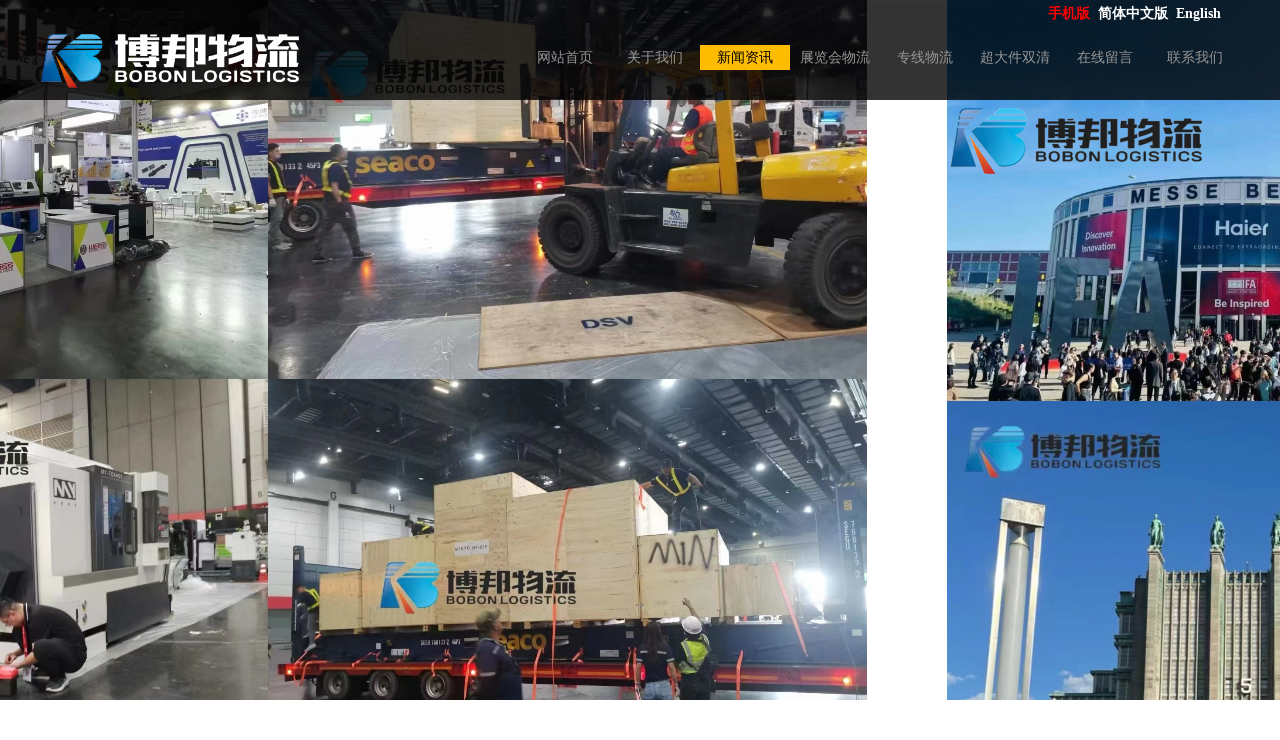

--- FILE ---
content_type: text/html; charset=UTF-8
request_url: http://bobonlogistics.com/companynews.html
body_size: 3869
content:
<!DOCTYPE html PUBLIC "-//W3C//DTD XHTML 1.0 Transitional//EN" "http://www.w3.org/TR/xhtml1/DTD/xhtml1-transitional.dtd">
<html xmlns="http://www.w3.org/1999/xhtml">
<head>
    <title>公司新闻_新闻资讯_深圳市博邦物流有限公司</title>
  <meta http-equiv="Content-Type" content="text/html; charset=utf-8" />
  <meta name="keywords" content="">
  <meta name="description" content="">
  <script src="/static/bobonlogistics/home/js/browser.js"></script>
  <script>
    gotomobile( '/', '/wap/' )
  </script>
  <link href="/static/bobonlogistics/home/css/style.css" rel="stylesheet" />
  <script src="/static/assets/public/jquery/jquery-1.11.1.min.js"></script>
  <script src="/static/bobonlogistics/home/js/common.js"></script>
  <script src="/static/assets/public/js/jquery.SuperSlide.js"></script>

</head>
<body>
  <div id="top_main">
    <div id="top">
      <div id="top_2">
        <a href="/wap/" target="_blank">
          <span class="MobileEdition">手机版&nbsp;</span>
        </a>
                <a href="/" target="_self">简体中文版&nbsp;</a>
        <a href="/en/" target="_self">English</a>
              </div>
    </div>
    <div id="logo">
      <!--网站Logo 开始-->
      <div class="WebLogo">
        <a href="/" target="_self">
          <img src="/uploadfile/202507/c945e1d05c5aac4.png" title="深圳市博邦物流有限公司" alt="深圳市博邦物流有限公司" />
        </a>
      </div>
      <!--网站Logo 结束-->
      <div id="navigation">
        <ul class="navigationlist">
          <li><a href="/" class="">网站首页</a></li>
                    <li>
            <a href="/aboutus.html" class="">关于我们</a>
                        <ul class="subnavigationlist">
                            <li><a href="/qyjj.html">企业简介</a></li>
                            <li><a href="/culture.html">企业文化</a></li>
                            <li><a href="/ygtd.html">员工天地</a></li>
                            <li><a href="/honor.html">发展理念</a></li>
                            <li><a href="/video.html">宣传视频</a></li>
                          </ul>
                      </li>
                    <li>
            <a href="/news.html" class="current">新闻资讯</a>
                        <ul class="subnavigationlist">
                            <li><a href="/companynews.html">公司新闻</a></li>
                            <li><a href="/industrytrends.html">行业动态</a></li>
                          </ul>
                      </li>
                    <li>
            <a href="/product.html" class="">展览会物流</a>
                        <ul class="subnavigationlist">
                            <li><a href="/ccwl.html">美欧传统展览会航线特色</a></li>
                            <li><a href="/hyzx.html">一带一路国家展览会航线特色</a></li>
                            <li><a href="/ddzc.html">东北亚、南亚展览会航线特色</a></li>
                            <li><a href="/djys.html">东南亚国家展览会航线特色</a></li>
                            <li><a href="/zhzswd.html">展会知识问答</a></li>
                            <li><a href="/zhtsfasx.html">展会特色方案实现</a></li>
                            <li><a href="/alfx.html">案例分享</a></li>
                          </ul>
                      </li>
                    <li>
            <a href="/zxwl.html" class="">专线物流</a>
                        <ul class="subnavigationlist">
                            <li><a href="/elszx.html">俄罗斯专线</a></li>
                            <li><a href="/ynzx.html">日本专线</a></li>
                            <li><a href="/mofba.html">欧洲英国专线-快递派+超大件卡派</a></li>
                            <li><a href="/jkqgpsdm.html">墨西哥专线双清</a></li>
                          </ul>
                      </li>
                    <li>
            <a href="/cdj.html" class="">超大件双清</a>
                        <ul class="subnavigationlist">
                            <li><a href="/ccgccmdm.html">超常规尺寸门到门</a></li>
                            <li><a href="/ddcpmdm.html">带电产品门到门</a></li>
                          </ul>
                      </li>
                    <li>
            <a href="/guestbook.html" class="">在线留言</a>
                      </li>
                    <li>
            <a href="/contactus.html" class="">联系我们</a>
                        <ul class="subnavigationlist">
                            <li><a href="/zlhysywzx.html">展览会运输业务咨询</a></li>
                            <li><a href="/zxysywzx.html">专线运输业务咨询</a></li>
                            <li><a href="/jllxtstd.html">建立联系&投诉通道</a></li>
                          </ul>
                      </li>
                  </ul>
      </div>
    </div>
  </div>
  <!--顶部 结束-->
  <div id="banner_main">
    <!--幻灯片 开始-->
    <div id="banner">
      <ul class="bannerlist">
                <li>
                    <img src="/uploadfile/202507/850f6bf7724d3d3.png" />
                  </li>
                <li>
                    <img src="/uploadfile/202507/d9fa678a5a84678.jpg" />
                  </li>
                <li>
                    <img src="/uploadfile/202507/7addce8a4390037.jpg" />
                  </li>
                <li>
                    <img src="/uploadfile/202507/190bf7a54c19ea0.jpg" />
                  </li>
              </ul>
    </div>
    <div class="hd">
      <ul></ul>
    </div>
    <!--幻灯片 结束-->
  </div>
  <script>
    if ( $( ".bannerlist li" ).length > 0 ) {
      $( '#banner_main' ).slide( {
        titCell: '.hd ul',
        mainCell: '#banner ul',
        autoPlay: true,
        autoPage: true,
        delayTime: 500,
        effect: 'left'
      } );
      $( window ).resize( function() {
        CenterBanner();
      } );
      $( document ).ready( function( e ) {
        CenterBanner();
      } );
    } else {
      $( "#banner_main" ).hide();
    }

    function CenterBanner() {
      var imgWidth = parseInt( $( ".bannerlist li img:first" ).width() );
      if ( imgWidth <= 0 ) return;
      var winWidth = parseInt( $( window ).width() );
      var offset = parseInt( ( winWidth - imgWidth ) / 2 );
      $( ".bannerlist li img" ).css( "margin-left", offset + 'px' );
    }
  </script>
  <!--JS幻灯片 结束--><!--主体内容 开始-->
<div class="article">
  <div class="subchannel_main">
  <div class="subchannel">
    <ul class="subchannellist">
            <li class="depth1" id="current">
        <a href="/companynews.html">公司新闻</a></li>
            <li class="depth1" id="">
        <a href="/industrytrends.html">行业动态</a></li>
          </ul>
  </div>
</div>
  <!--右侧区域 开始-->
  <div id="right">
        <div class="right_title">
      <!--当前位置 开始-->
<div id="location"><b>当前位置：</b>
  <a href="/">网站首页</a>&nbsp;&gt;&nbsp;<a href="/news.html">新闻资讯</a> > <a href="/companynews.html">公司新闻</a></div>
<!--当前位置 结束-->      <h2>公司新闻</h2>
    </div>
    <div class="right_body">
      <ul class="textlist">
        <!--循环开始-->
                <li>
          <span class="float_right">2024-11-28</span>
          <a href="/companynews/319.html" target="_blank" title="展会回顾|2024.11.12-15墨西哥包装印刷展览会EXPOGRAFICA">展会回顾|2024.11.12-15墨西哥包装印刷展览会EXPOGRAFICA</a>
        </li>
                <li>
          <span class="float_right">2024-06-27</span>
          <a href="/companynews/317.html" target="_blank" title="“聚沙成塔 向海而行”---2024博邦物流惠州夏日之旅">“聚沙成塔 向海而行”---2024博邦物流惠州夏日之旅</a>
        </li>
                <li>
          <span class="float_right">2024-06-18</span>
          <a href="/companynews/316.html" target="_blank" title="展会回顾 | 2024.5.20-24俄罗斯机床及金属加工展览会 METALLOOBRABOTKA圆满落幕">展会回顾 | 2024.5.20-24俄罗斯机床及金属加工展览会 METALLOOBRABOTKA圆满落幕</a>
        </li>
                <li>
          <span class="float_right">2024-06-13</span>
          <a href="/companynews/315.html" target="_blank" title="展会回顾丨2024年德国德鲁巴印刷技术及设备展览会（Drupa）圆满落幕！">展会回顾丨2024年德国德鲁巴印刷技术及设备展览会（Drupa）圆满落幕！</a>
        </li>
                <li>
          <span class="float_right">2024-02-27</span>
          <a href="/companynews/314.html" target="_blank" title="【博邦物流2023跨年迎春会】-- 龙行龘龘，共创未来">【博邦物流2023跨年迎春会】-- 龙行龘龘，共创未来</a>
        </li>
                <li>
          <span class="float_right">2019-11-18</span>
          <a href="/companynews/301.html" target="_blank" title="【2023年泰国曼谷国际机床展览会METALEX】--- 派展现场">【2023年泰国曼谷国际机床展览会METALEX】--- 派展现场</a>
        </li>
                <li>
          <span class="float_right">2019-11-18</span>
          <a href="/companynews/299.html" target="_blank" title="【2023年俄罗斯莫斯科广告展览会（REKLAMA）】--- 派展现场">【2023年俄罗斯莫斯科广告展览会（REKLAMA）】--- 派展现场</a>
        </li>
                <li>
          <span class="float_right">2019-11-04</span>
          <a href="/companynews/291.html" target="_blank" title="【2023年德国汉诺威机床展览会（EMO）】--- 派展现场">【2023年德国汉诺威机床展览会（EMO）】--- 派展现场</a>
        </li>
                <li>
          <span class="float_right">2019-11-04</span>
          <a href="/companynews/288.html" target="_blank" title="   深圳市博邦物流有限公司简介">   深圳市博邦物流有限公司简介</a>
        </li>
                <!--循环结束-->
      </ul>
      <div class="page"><ul class="pagination"><li><a>共9条</a></li><li class="active"><a>1</a></li></ul></div>
    </div>
    <div class="right_bottom"></div>
      </div>
  <!--右侧区域 结束-->
  <div class="clear"></div>
</div>
<!--主体内容 结束--><!-- 底部版权 开始-->
<div id="copyright_main">
  <div id="link">
    <div class="link_title">
      <h2>友情链接</h2>
    </div>
    <div class="link_body">
      <div class="link_text">
        <ul>
          <!--Link循环开始-->
                    <li><a href="https://www.hsbianma.com/" target="_blank">HS Code 查询</a></li>
                    <li><a href="http://hl.anseo.cn/" target="_blank">汇率查询</a></li>
                    <li><a href="http://www.likecha.com/tools/airCargo.html" target="_blank">航班查询</a></li>
                    <li><a href="http://www.qufair.com/" target="_blank">去展网</a></li>
                    <li><a href="https://www.showguide.cn/" target="_blank">盈拓网</a></li>
                    <li><a href="https://cn.bing.com/" target="_blank">必应</a></li>
                    <!--Link循环结束-->
        </ul>
      </div>
    </div>
    <div class="link_bottom"></div>
  </div>
  <div id="copyright">
    <div class="bottom_navigation">
            <a href="/aboutus.html">关于我们</a>
            <a href="/news.html">新闻资讯</a>
      <span class="line">|</span>      <a href="/product.html">展览会物流</a>
      <span class="line">|</span>      <a href="/zxwl.html">专线物流</a>
      <span class="line">|</span>      <a href="/cdj.html">超大件双清</a>
      <span class="line">|</span>      <a href="/guestbook.html">在线留言</a>
      <span class="line">|</span>      <a href="/contactus.html">联系我们</a>
          </div>
    <div class="bottom_info">
      <b>联系人：</b>MOLLY&nbsp;&nbsp;<b>手机：</b>13923713545&nbsp;&nbsp;<b>电话：</b>0755-82339110&nbsp;&nbsp;<b>传真：</b>0571-55667788&nbsp;&nbsp;<b>邮箱：</b>Molly@bobonlogistics.com&nbsp;&nbsp;<br />
      <b>地址：</b>总部：深圳市罗湖区深南东路2105号中建大厦21楼                                                                                              墨西哥办公地址: CALZADA VALLEJO 1830 PTA 16 Y 17 NAVE 1 INDUSTRIAL VALLEJO CENTRAL DE CARGA VALLEJO TEL Gustavo A. Madero, 07700 Ciudad de México, CDMX                                                                                                                                                      BOBON越南胡志明办公室地址：172/188 An Duong Vuong F16.Q8 HCM                                           办公电话：0901327612   MRS DENG<br />    </div>
    <a href="/" title="深圳市博邦物流有限公司">深圳市博邦物流有限公司</a> 版权所有&nbsp;
    <a target="_blank" href="https://beian.miit.gov.cn" rel="nofollow">粤ICP备19007332号</a>
  </div>
</div>
<!-- 底部版权 结束-->
</body>
</html>

--- FILE ---
content_type: text/css
request_url: http://bobonlogistics.com/static/bobonlogistics/home/css/style.css
body_size: 7136
content:
@charset "utf-8";
/*==========@@HTML默认 开始@@==========*/
/*基本*/
*{ padding:0px; margin:0px }
body, div, dl, dt, dd, ul, ol, li,h1, h2, h3, h4, h5, h6, pre, code,form,fieldset, 
legend, input, button,textarea, p, blockquote, th, td { margin: 0; padding: 0;}
body{color:#696868;margin:0px auto; font-family: 微软雅黑; font-size:14px; background:#FFF;}
div{ margin:0; padding:0; border:0; }
img{ margin:0; padding:0; border:0; }
p{ margin: 0px; line-height:1.8em}
b,strong {font-weight: bold;}
table { border-collapse: collapse; border-spacing: 0; /* Remove most spacing between table cells.*/}
li{ list-style: none outside none;}

/*链接*/
a{ text-decoration:none; color:#626262; background: transparent;  outline:none}
a:visited {}
a:focus { outline:none; }
a:hover, a:active{ outline:none;}

/*标题*/
h1 { font-size: 1.3em;margin:  0;}
h2 {font-size: 1.2em; margin: 0;}
h3 { font-size: 1.17em;margin: 0;}
h4 {font-size: 1em;margin:0;}
h5 {font-size: 0.83em;margin: 0;}
h6 { font-size: 0.67em;margin: 0;}

/*表单*/
form {margin: 0;}
button,input,select,textarea { font-size: 100%;margin: 3px; vertical-align: baseline; *vertical-align: middle; }
button,select {text-transform: none;}
input{padding:3.2px;background-color: #FFFFFF;border:2px solid #f65100;width:99%;line-height: normal;}
textarea{padding: 2px;color: #000000;background-color: #fff;width:99%;}

/*其它*/
blockquote {margin: 1em 40px;}
dfn {font-style: italic;}
hr {-moz-box-sizing: content-box;box-sizing: content-box;height: 0;}
code, kbd, pre, samp {font-size: 1em;}
pre {margin: 1em 0; white-space: pre;white-space: pre-wrap;word-wrap: break-word; }
small {font-size: 80%;}
sub,sup {font-size: 75%;line-height: 0; position: relative;vertical-align: baseline; /* Prevent `sub` and `sup` affecting `line-height` in all browsers.*/}
sup {top: -0.5em;}
sub {bottom: -0.25em;}
dl{margin: 1em 0;}
dd {margin: 0 0 0 40px;}
.support{ float:right;}
/*==========@@HTML默认  结束@@==========*/


/*==========@@通用 开始@@==========*/
/*常用颜色*/
.blue {color: #00F !important;}
.green {color: #0F0 !important;}
.red {color: #F00 !important;}
.black {color: #000000 !important;}
.white {color: #FFFFFF !important;}
.gray { color:gray; !important; }
.purple { color:purple;  !important;}

/*浮动*/
.clear { display:block; clear:both; height:3px; overflow:hidden; line-height:3px; }
.float_left { float:left; }
.float_right { float:right; }

/*对齐方式*/
.left { text-align: left}
.right {text-align: right}
.center{ text-align: center}

/*按钮*/
.btn {-webkit-border-radius: 3px;-moz-border-radius: 3px;-ms-border-radius: 3px;  -o-border-radius: 3px;  border-radius: 3px;
  display: -moz-inline-stack;  display: inline-block;  *display: inline;  vertical-align: middle;  *vertical-align: auto;
  zoom: 1;    height: 32px;  line-height: 32px;  padding: 0px 20px;font-weight: 300;  font-size: 14px; 
  margin: 0; text-decoration: none; text-align: center; text-indent:0; cursor:pointer;
  border: 1px solid #d4d4d4; color: #666666;  text-shadow: 0 1px 1px white;}
/*默认样式*/
.btn {  background: -webkit-gradient(linear, 50% 0%, 50% 100%, color-stop(0%, #8fcf00), color-stop(100%, #6b9c00));
  background: -webkit-linear-gradient(top, #8fcf00, #6b9c00);  background: -moz-linear-gradient(top, #8fcf00, #6b9c00);
  background: -o-linear-gradient(top, #8fcf00, #6b9c00);  background: linear-gradient(top, #8fcf00, #6b9c00);
  background-color: #7db500;  border-color: #5a8200;  color: white;  text-shadow: 0 -1px 1px rgba(19, 28, 0, 0.35);}
.btn:hover {  background-color: #7db500;  background: -webkit-gradient(linear, 50% 0%, 50% 100%, color-stop(0%, #a0e800), color-stop(100%, #6b9c00));
  background: -webkit-linear-gradient(top, #a0e800, #6b9c00);  background: -moz-linear-gradient(top, #a0e800, #6b9c00);
  background: -o-linear-gradient(top, #a0e800, #6b9c00);  background: linear-gradient(top, #a0e800, #6b9c00);}
.btn:active {  background: #76a312;  color: #374f00;}
/*按钮大小*/
.btn-large {font-size: 19px;  height: 38.4px;  line-height: 38.4px;  padding: 0px 26px;}
.btn-small {  font-size: 12px; height: 25.6px; line-height: 25.6px;  padding: 0px 16px;}
.btn-tiny {  font-size: 12px;  height: 22.4px;  line-height: 22.4px; padding: 0px 13px;}
/*块按钮*/
.btn-block {display: block;}

/*表单类*/
.form_text, .form_text:hover, .form_text_verifycode, .form_text_verifycode:hover{  border: 1px dashed #AAA; height:20px; line-height:20px;clip: rect;padding: 2px; color: #000000;}
.form_text {  width:95%; background-position:  0px 0px;}
.form_text:hover {background-position: 0px -37px;}
.form_text_verifycode { width:50px; margin-right:3px;background-position:  0px 0px;}
.form_text_verifycode:hover {background-position: 0px -37px;}
.form_radio{ width:auto; border:0;}
.form_checkbox{ width:auto; border:0}
.form_select { height:25px; }
.form_textarea { width:95%; height:80px; border:1px dashed #AAA; padding:2px;}
.form_button { width:auto; vertical-align:middle; border:0 none;/*解决ie焦点是有黑色边框*/ color:#FFF; background:#f65100;}
.form_button:hover{ background:#F52B00;}
input[type="reset"]::-moz-focus-inner, input[type="button"]::-moz-focus-inner, input[type="submit"]::-moz-focus-inner, 
input[type="file"] > input[type="button"]::-moz-focus-inner{ border:none;padding:0; }
.required{ color:red; font-weight:bold; text-align:left; padding-left:3px;}

/*其它*/
.hide { display:none; }  /*隐藏*/
.more{ float: right; padding-right:5px; display:none;} /*more链接*/
.code_image{ cursor: pointer; padding-bottom:6px;} /*验证码图片样式*/
/*==========@@通用 结束@@==========*/


/*==========@@布局  开始@@==========*/
/*模型body*/
.body_index, .body_article, .body_download, .body_picture, .body_product, .body_single, .body_video, .body_job, .body_feedback, .body_guestbook{}
.index, .single, .article, .picture, .download, .video, .product, .job, .guestbook, .feedback{ width:1200px;margin:5px auto; }
#top, #logo,#banner,#link, #copyright,#announcement,#floor_1,#floor_2,#floor_3,#floor_4,#floor_5,#floor_7,#floor_8,#floor_9
,#floor_10,#floor_12,#floor_13,#floor_14 { width:1200px;  margin:0 auto; overflow:hidden; border:0px dashed red;}
#left { float:left; width:250px; }
#center{}
#right { float:left; width:1200px; border-left:0px solid #E5E5E5; padding-left:0px; }
#floor_1_main{ }
#floor_1{ }
#floor_2_main{ height:347px; background:url(../images/floor_2_mian.png) no-repeat center center;}
#floor_2{ text-align:center; background:url(../images/floor_2.png) no-repeat center center;}
#floor_2 img{ display:block; margin:40px auto;}
#floor_3_main{}
#floor_3{padding:35px 0px;font-size:32px;}
/*左侧*/
/*主体左侧样式*/
.left_body_main{ width:1000px; margin:0 auto;}
.left_title { height:39px; line-height:39px; border-bottom:1px solid #01673A; }
.left_title h2 { font-size:16px;  color:#01673A; }
.left_body { overflow:hidden; zoom:1; color:#01673A;  padding:10px 10px 5px; border-top:0; border-bottom: 0px}
.left_bottom { height:15px; margin-bottom:5px;}

/*样式1*/
.left_title1{padding:60px 0px; text-align:center; background:url(../images/left_title1.png) no-repeat center center;}
.left_title1 a{color:#fdbc00; font-size:20px; }
.left_body1{ padding-bottom:50px;}
.left_bottom1{ text-align:center; }
.left_bottom1 a{padding:10px 35px; border:1px solid #c9033b; color:#c9033b}
.left_bottom1 a:hover{ color:#FFF; background:#c9033b;}

/*样式2*/
.left_title2{padding-top:85px; text-align:center;}
.left_title2 a{color:#000; font-size:24px; }
.left_body2{ padding-bottom:125px;}

/*样式3*/
.left_title3 { height:69px; line-height:69px;  }
.left_title3 h2 { font-size:20px;   font-weight:normal; color:#FFF;}
.left_body { padding:5px; overflow:hidden; zoom:1; border-top:0; border-bottom:0}
.left_bottom3 { height: 5px; font-size: 0px; line-height:0;  overflow:hidden; margin-bottom:5px;}

/*主体右侧*/
/*样式1*/
.right_title {background:url(../images/left_title1.png) no-repeat center center; padding:50px 0px;}
.right_title h2 { font-size:20px; font-weight:normal; text-align:center; color:#FDBC00;}
.right_title h2 a{color:#FDBC00;}
.right_body { padding:5px; overflow:hidden; zoom:1;  border-top:0; border-bottom:0 }
.right_bottom {}
/*样式2*/
.right_title1 {background:url(../images/left_title1.png) no-repeat center center; padding:50px 0px;}
.right_title1 h2 { font-size:20px; font-weight:normal; text-align:center; color:#FDBC00;}
.right_title1 h2 a{color:#FDBC00;}
.right_body1 { padding:5px; overflow:hidden; zoom:1;  border-top:0; border-bottom:0 }
.right_bottom1 {height: 5px;  line-height:5;  overflow:hidden; font-size:0px; margin-bottom:5px;}
/*样式3*/
.right_title2 { height:69px; line-height:69px;  }
.right_title2 h2 { font-size:20px;   font-weight:normal;  padding-left:40px; color:#FFF;}
.right_body2 { padding:5px; overflow:hidden; zoom:1; border-top:0; border-bottom:0}
.right_bottom2 { height: 5px; font-size: 0px; line-height:0;  overflow:hidden; margin-bottom:5px;}
/*==========@@布局  结束@@==========*/


/*==========@@公共板块  开始@@==========*/
/* 顶部 */
#top_main { height:100px;background:url(../images/top_mian.png);position:absolute;top: 0;width: 100%;z-index: 100;}
#top { height:27px; line-height:27px; text-align:right;}
#top_1 { float:right; padding-right:30px;}
#top_2 { float:right; text-align:right; padding-right:19px;}
#top .MobileEdition{ font-weight: bold; color:red;}
#top a { color:#FFF; font-weight:bold;  }
#top a:hover { color:#FFE400; font-weight:bold; text-decoration:none}

/*Logo*/
#logo_main {  background:url(../images/top.png);}
#logo {overflow:hidden; }
#logo .WebLogo{ float:left;}
#logo .WebLogo img{ width:350px;}
#logo .Language{width:500px;float:right; padding:10px;}
#logo .Language .MobileEdition{ font-weight: bold; color:red;}
#logo .Member { width:500px; height:35px; line-height:35px; float:right; text-align:right;font-weight:bold; }
#logo .Member .MemberName, #logo_main .Member .MemberGroupName{color:#F30}

/*导航*/
#navigation_main {}
#navigation {float:right;}
#navigation ul.navigationlist li {float:left;width:90px;line-height:25px; padding:18px 0px;}
#navigation ul.navigationlist li a {display: block;font-size:14px;color:#969696;text-align:center;}
#navigation ul.navigationlist li a:hover { background:#FDBC00; color:#000;font-weight: normal;font-style: normal;text-align:center;}
#navigation ul.navigationlist .current {background:#FDBC00; color:#000;}
/*导航栏下拉*/
#navigation  ul.subnavigationlist{ display:none; position:absolute; background:#000; z-index:100;}
#navigation  ul.subnavigationlist li {  float:none; padding:0px; line-height:25px; display:inline; background:none;}
#navigation  ul.subnavigationlist li a { display:block; white-space:nowrap; font-weight:normal; color:#FDBC00; font-size:14px; padding:0px 17px;}
#navigation  ul.subnavigationlist li a:hover {  color:#000; background:#FDBC00; }

/*公告*/
#announcement { margin-top:5px;  height:35px; line-height:35px;background-color:#f0f0f0; color:#0B3B7D;}
#announcement .announcement_title{ float:left;font-weight:bold; text-indent:35px; background:url(../images/announcement_title.gif) no-repeat 8px center; width:150px;}
#announcement .announcement_body{float:left; width:750px;}
#announcement .announcement_bottom{float:right; width:100px; }
.announcementlist{ }
.announcementlist li { line-height:35px; }

/*Js幻灯片样式*/
#banner_main {position:relative; border:0px solid blue; }
#banner {  border:0px solid red; margin:0 auto; overflow:hidden; width:100%}
.bannerlist{}
.bannerlist li{ text-align:center; border:0px dashed red; overflow:hidden; display:block;}
.bannerlist li img{ margin:0 auto; display:block; }
#banner_main .hd{ width:100%; position:relative; bottom:35px; left:0; height:5px; line-height:5px; text-align:center; border:0px solid red; }
#banner_main .hd ul li{ cursor:pointer; display:inline-block; *display:inline; zoom:1; width:11px; height:11px; 
background:url(../images/dot.png) -11px 0 no-repeat; margin-right:15px; overflow:hidden; font-size:0px;}
#banner_main .hd ul li.on{  background:url(../images/dot.png) 0 0 no-repeat;}

/*Flash幻灯片样式*/
/*#banner_main {border:0px solid blue; }
#banner {  border:0px solid red; margin:0 auto; overflow:hidden;} */

/*当前位置*/
#location_main { } 
#location {display:none;color:#01673A; float:right; padding-right:8px;}
#location a {color:#01673A;}

/*物流查询*/
#floor_query { width:600px; margin:0 auto;}
#floor_query .query_table{ width:100%; text-align:center;}
#floor_query .query_table th{ text-align:right; width:350px;}
#floor_query .query_table td{ text-align:left}
#floor_query .input{ font-size:16px; }
#floor_query  .wl_form {height:30px; line-height:30px;}
#floor_query  .btn-wuliu {  font-size: 16px; height: 40px; line-height: 40px;  padding: 0px 25px; cursor:pointer;}

/*子频道列表*/
.subchannellist { text-align:center;}
.subchannellist li { display:inline;line-height:55px;  }
.subchannellist li a {background:#000; padding:7px 40px; margin-right:10px;color:#FDBC00;border-top:5px solid #999;}
.subchannellist li a:hover { background:#FDBC00;color:#000;text-decoration:none;border-style:solid;border-width:5px 0px 0px;border-color:#fd3c00;}
.subchannellist #current a {  font-weight:bold; background:#FDBC00; color:#000;border-style:solid;border-width:5px 0px 0px;border-color:#fd3c00;}
.subchannellist .depth1{ font-size:16px; font-weight:bold;}
.subchannellist .depth2{ font-size:12px; text-indent:1.5em; background:none; }
.subchannellist .depth2 a{ border:none;}
.subchannellist .depth3{ font-size:12px; text-indent:3em}
.subchannellist .depth4{ font-size:12px; text-indent:4.5em}
.subchannellist .depth5{ font-size:12px; text-indent:6em}
.subchannellist .depth6{ font-size:12px; text-indent:7.5em}

/*搜索 */
table.search_table{ width:34%; text-align:center; margin:0px auto;}
table.search_table th{ vertical-align:middle; text-align:center; padding:0px 3px;}
table.search_table td{ vertical-align:middle; width:60px; padding:0px 4px;}

/*联系我们*/
.contact_wrap{ line-height:1.8em; }
.contact_wrap b{ font-weight:bold;}
.contact_wrap .WebUrl{ color:#F00 }
/*联系我们1*/
.contact_wrap1{ line-height:26px;;background:url(../images/contact.png) no-repeat; width:315px; height:154px;padding-left: 30px; padding-top: 20px; color:#FFF; overflow:hidden;}
.contact_wrap1 b{ font-weight:normal;}
.contact_wrap1 .ico1{ background:url(../images/phone.gif) no-repeat 8px center; padding: 5px 0px 5px 25px;}
.contact_wrap1 .ico2{ background:url(../images/fax.gif) no-repeat left center; padding: 5px 0px 5px 25px;}
.contact_wrap1 .ico3{ background:url(../images/email.gif) no-repeat 1px center; padding: 5px 0px 5px 25px;}
.contact_wrap1 .ico4{ background:url(../images/address.gif) no-repeat left center; padding: 5px 0px 5px 25px;}

/*订购*/
.order{margin:0px auto}
.order .WantOrder h1{ border-bottom:1px dotted #999999; padding: 5px 0px;}
.order .f1{ float:right; color:red;}
table.order_table{ width:98%;  }
table.order_table th{ width:100px; text-align:left;}
table.order_table td{text-align:left}
table.order_table .operation{ text-align:center}

/* 友情链接 */ 
#link {padding-top:55px;}
.link_title { line-height:40px;  color:#B7B7B7;  }
.link_title h2 {font-size: 20px;font-weight:normal;text-indent:20px; color:#b7b7b7; line-height:50px; }
.link_body { float:left;color:#000; border-top:0px; border-bottom:0px; }
.link_bottom{}
.link_pic { overflow:auto; zoom:1;  }
.link_pic ul li { float:left; padding:1px 10px; text-align:center; width:112px;}
.link_pic img { width:86px; height:30px; padding:2px; border:1px solid #CCC; }
.link_pic ul li a:hover img { border:1px solid #6C9ACC;}
.link_text { overflow: hidden; zoom:1; padding:8px 0 0 0; }
.link_text ul li { float:left; text-align:center; padding:1px 31px; overflow:hidden;white-space:nowrap;}
.link_text a { line-height:22px; color:#b7b7b7; }

/* 版权信息 */
#copyright_main { background:url(../images/copyright_main.png) no-repeat center center ; height:312px; }
#copyright { line-height:10px; color:#b7b2ac; padding-top:20px;}
#copyright span{ padding:0px 10px;}
#copyright .bottom_navigation{text-align: center;padding: 5px 0px; }
#copyright a {color:#b7b2ac; text-decoration: none;}
#copyright a:hover {color: #ffe400; text-decoration: none;}
#copyright .bottom_info{ text-align:center; padding-right:10px; line-height:20px; }
#copyright .TechnicalSupport{ text-align:center; line-height:20px;}

/*分页样式*/
.page { padding:4px 0px 0px 1px; float:right; clear:both;}
.page a, .page span { float:left; display:block; border:1px solid #D3D1D1; padding:2px 5px; margin-left:4px; line-height:22px; }
.page a:link, .page a:visited { text-decoration:none; }
.page a:hover { background:#CC0001; color:#ff9900; }
.page .current{ background:#CC0001; color:#FFF;}
.page #total{color:red}

/*会员*/
/*会员登录*/
table.login_table{ width:60%; text-align:center; margin:0 auto;}
table.login_table th{ width:100px; text-align:left; font-weight:bold;}
table.login_table td{ text-align:left;}
table.login_table .operation{text-align:center}

/*会员注册*/
table.reg_table{ width:60%; text-align:center; margin:0 auto;}
table.reg_table th{ width:140px; text-align:left; font-weight:bold;}
table.reg_table td{  text-align:left; }
table.reg_table .operation{text-align:center}

/*忘记密码 第一步*/
table.forget_table1{ width:60%; text-align:center; margin:0 auto;}
table.forget_table1 th{ width:100px; text-align:left; font-weight:bold;}
table.forget_table1 td{ text-align:left; }
table.forget_table1 .operation{text-align:center}
/*忘记密码 第二步*/
table.forget_table2{ width:60%; text-align:center; margin:0 auto;}
table.forget_table2 th{ width:100px; text-align:left; font-weight:bold;}
table.forget_table2 td{text-align:left}
table.forget_table2 .operation{text-align:center}

/*网站地图列表*/
.maplist{ }
.maplist li { padding:1px; }
.maplist li a { background:#d1e8fc; line-height:25px; display:block; padding:0 20px; border:0px solid #A6CC93; }
.maplist li a:hover { text-decoration:none; background:#FFF; }
.maplist .depth1{font-weight:bold;text-indent:0px; font-weight:bold}
.maplist .depth2{text-indent:2em}
.maplist .depth3{text-indent:4em}
.maplist .depth4{text-indent:6em}
.maplist .depth5{text-indent:8em}
.maplist .depth6{text-indent:10em}
/*==========@@公共板块  结束@@==========*/


/*==========@@频道页面 开始@@==========*/
/*===公共字段 开始===*/
.ChannelContent{ line-height:1.5em}
.ChannelSContent, .ChannelSContent p{ line-height:1.8em}
.ChannelSContent{}
.ChannelSContent img, .InfoContent img{ max-width:100% }

.InfoTitle{ font-weight:normal; text-align:center; vertical-align:middle;   color:#900; padding:5px 0px}
.InfoTitle h1{ font-size:16px; line-height: 1.5em; }
.InfoTime{color:#999; text-align:left;  padding:2px 0px; height:25px}
.InfoContent, .InfoContent p{ line-height:2.0em; font-size:16px; padding:10px 0;}
.InfoAttachment{ padding:10px 0px; text-align:center; width:81px; margin:0 auto;}
.InfoPicture{ text-align: center;}
.InfoPicture img{ width:100%; max-width:100%}
.info_from_wrap{ padding:0 10px; text-align:center; color:#999; border:1px dashed #ccc; line-height:30px; margin-bottom:5px;}
.info_from_wrap a { color:#999; }
.info_from_wrap a:hover { color:#555; }
#ReadLevelTip{ font-weight:bold; color:red;}
.Tag{ text-align: left; font-weight:bold; }
.Tag a{ padding:0 3px; font-weight:normal; text-decoration:none;}
.info_previous_next_wrap{ background:#F0F0F0; padding:5px; border:1px solid #E3E3E3; color:#01673A; line-height:1.8em}
.Next a{ color:#01673A;}
.Previous a{ color:#01673A;}

.info_product_detail_wrap{ line-height: 2.2em;}
.info_product_detail_wrap b{color: #626262; font-weight:bold;}
.info_product_detail_wrap table.detail_table{ width:100%; }
.info_product_detail_wrap table.detail_table th{ width: 200px;}
.ProductDescription{ height:40px; color:01673A; margin-top:10px; border-bottom:1px solid #01673A; border-top:1px solid #01673A;padding-left:35px; line-height:40px; font-size:16px; font-weight:bold;}
.product  .info_product_detail_wrap img{ width:216px; height:162px;float:left;  text-align:left; margin-right:10px; }
.product  .InfoTitle{  font-size:16px; font-weight:bold; text-align:left; padding:10px 0px;}
.product  .f2{ padding:5px 0px}
.product  .f1{ padding:5px 0px}
.product  .InfoHit{ padding:5px 0px; font-weight:bold; color:#990000}
.product  .InfoTime{ padding:5px 0px; }
/*===公共字段 结束===*/

/*===首页 开始===*/
 .ChannelContent{ overflow:hidden; margin-bottom:10px; font-size:16px;}
 .ChannelContent a{ color: #ff9d02}
 .ChannelSContent{color:#FFF;  line-height:25px;overflow:hidden; margin:10px 0px;}
 .ChannelSContent a{color:#f65100;}
.index #left{ float: right}
.index #right{ float: left}

/*===首页 结束===*/

/*===招聘频道  开始===*/
.job{ }
.joblist { }
.joblist li {overflow: hidden;}
table.job_table { margin:8px 0px; padding:0px; text-align:center; width:100%; border-collapse:collapse;}
table.job_table td{ padding:8px 5px; border:1px solid #DADBD6;}
table.job_table .Requirement{ text-align:left; padding:8px 5px; line-height:1.5em;}
table.job_table th{color:#01673A; font-weight:bold; text-align:center; border:1px solid #DADBD6;}
table.job_table . { color:#014597;font-weight:bold;padding:5px 0;width:20%;}
table.job_table .t2 { text-align:left;width:25%;}
table.job_table .t3 {color:#01673A;font-weight:bold;width:25%;}
table.job_table .t4 {text-align:left;width:25%;}
table.job_table .operation{text-align:center; margin:0 auto;}
/*应聘*/
table.resume_table { margin:3px; text-align:center; width:97%; border-collapse:collapse;}
table.resume_table th{ font-weight:bold; text-align:left; width:100px;}
table.resume_table td{text-align:left; }
table.resume_table .operation{text-align:center; }
table.resume_table #Detail{ height:200px;}
/*===招聘频道  结束===*/

/*===留言频道  开始===*/
.guestbook{ }
.guestbooklist{}
.guestbooklist li{ padding:10px; border:1px solid #CCC; margin-bottom:10px; }
.MessageTitle { color:#227BAD; line-height:1.5em; font-weight:bold;}
.MessageContent { padding:5px; margin-bottom:10px; }
table.guestbook_table{ width:98%;  }
table.guestbook_table th{ width:100px; text-align:left}
table.guestbook_table td{ text-align:left}
table.guestbook_table .operation{ text-align:center }

/*管理员回复*/
.answer_wrap{ padding:5px; border-top:1px dashed #CCC; line-height:1.5em}
.answer_title{}
.answer_body {}
.Administrator { text-align:right; }
.Reply { text-align:right; }
.AnswerTime{ color:#999 }

/*留言表单*/
.message_title{ height:40px; padding-left:35px; line-height:40px; font-size:16px; color:#01673A; font-weight:bold;}
.message_body{ padding-left: 10px; padding-right: 10px; color:#626262; }
.message_bottom{}
/*===留言频道  结束===*/

/*===反馈频道 开始===*/
.feedback{ }
table.feedback_table{ width:99%; text-align:center; margin:0 auto;}
table.feedback_table th{ width:100px; text-align:left; font-weight:bold;}
table.feedback_table td{  text-align:left;}
table.feedback_table .operation{text-align:center}
/*===反馈频道 结束===*/
/*==========@@频道页面 结束@@==========*/


/*==========@@通用列表 开始@@==========*/
/*文字列表*/
.textlist{ }
.textlist li { line-height:26px; height:26px;text-indent:8px; background:url(../images/textlist.jpg) no-repeat 0 center; overflow:hidden;width:100%;/*解决ie6bug*/}
.textlist li a{ overflow:hidden; height:26px;}
.textlist li a:hover{ color:#000;}
/*文字列表*/
.textlist1{}
.textlist1 .li0{ padding-right:40px;}
.textlist1 li {line-height:2em;overflow:hidden;width:580px; float:left; border-bottom:1px dashed  #DDD; padding:20px 0px;}
.textlist1 li img{ float:left; width:145px; margin-right:8px; }
.textlist1 li .InfoTitle{ border:none; font-size:18px;color:#666;font-weight: bold;text-decoration: none;line-height: 140%;
width: 399px;overflow: hidden;white-space: nowrap;display: block; padding:0; text-align:left; }
.textlist1 li .InfoTitle:hover{ color:#fdbc00;}
.textlist1 li .InfoTime{ font-size:14px; color:#666; line-height:140%;} 
.textlist1 li p{ height:2.6em; overflow:hidden; line-height:1.3em; color:#666; font-size:14px;}
/*带缩略图文字列表*/
.thumblist{}
.thumblist li {}

/*橱窗列表*/
.gridlist{ margin-top:5px; }
.gridlist li { float:left; padding:4px 0px; margin-bottom:20px; background:#FFF; margin-right:10px; margin-left:10px; text-align:center; width:218px; overflow:hidden; display:inline /*解决ie6 双边距bug*/;
text-overflow:ellipsis; white-space:nowrap;}
.gridlist li img { width:216px;border:1px solid #D6D6D6;}
.gridlist li a { white-space:nowrap; line-height:28px;}
.gridlist li a:hover img {  }

/*橱窗列表1*/
.gridlist1{ overflow:hidden; margin-left:10px; }
.gridlist1 li { position:relative; float:left; text-align:center; margin:0 1px 1px 0;  width:245px; height:184px; overflow:hidden; display:inline /*解决ie6 双边距bug*/;
text-overflow:ellipsis; white-space:nowrap;}
.gridlist1 li img { width:245px; height:184px;}
.gridlist1 li a { white-space:nowrap; line-height:28px;}
/*橱窗列表2*/
.gridlist2{ overflow:hidden; margin-left:10px; }
.gridlist2 li { position:relative; float:left; text-align:center; margin-left:20px; width:218px; height:200px; overflow:hidden; display:inline /*解决ie6 双边距bug*/;
text-overflow:ellipsis; white-space:nowrap;}
.gridlist2 li img { width:216px; height:162px; border:1px solid #E1E1E1; display:block;}
.gridlist2 li .InfoTitle { white-space:nowrap; line-height:19px; display:block; background:#015D34; color:#FFF; margin-top:3px;}
/*橱窗列表3*/
.gridlist3{ overflow:hidden; text-align:center;}
.gridlist3 li {  float:left;  margin:0px 44px; overflow:hidden; display:inline /*解决ie6 双边距bug*/;
text-overflow:ellipsis;}
.gridlist3 li img { width:102px;}
.gridlist3 li .InfoTitle { line-height:19px;color:#000; margin-top:3px;}
.gridlist3 li span{ overflow:hidden; font-size:12px;}
.gridlist3 li p{ width:150px;}
/*视频列表*/
.videolist{ margin-top:5px; }
.videolist li { width:385px; float:left; padding:0px 5px; text-align:center; overflow:hidden;}
.videolist li img { border:1px solid #E1E1E1; width:100%; }
.videolist li a { white-space:nowrap; line-height:28px;}
/*==========@@通用列表  结束@@==========*/
.pagination {
  display: inline-block;
  padding-left: 0;
  margin: 20px 0;
  border-radius: 4px;
}
.pagination > li {
  display: inline;
}
.pagination > li > a,
.pagination > li > span {
  position: relative;
  float: left;
  padding: 6px 12px;
  line-height: 1.42857;
  text-decoration: none;
  color: #337ab7;
  background-color: #fff;
  border: 1px solid #ddd;
  margin-left: -1px;
}
.pagination > li:first-child > a,
.pagination > li:first-child > span {
  margin-left: 0;
  border-bottom-left-radius: 4px;
  border-top-left-radius: 4px;
}
.pagination > li:last-child > a,
.pagination > li:last-child > span {
  border-bottom-right-radius: 4px;
  border-top-right-radius: 4px;
}
.pagination > li > a:hover, .pagination > li > a:focus,
.pagination > li > span:hover,
.pagination > li > span:focus {
  z-index: 2;
  color: #23527c;
  background-color: #eeeeee;
  border-color: #ddd;
}
.pagination > .active > a, .pagination > .active > a:hover, .pagination > .active > a:focus,
.pagination > .active > span,
.pagination > .active > span:hover,
.pagination > .active > span:focus {
  z-index: 3;
  color: #fff;
  background-color: #337ab7;
  border-color: #337ab7;
  cursor: default;
}
